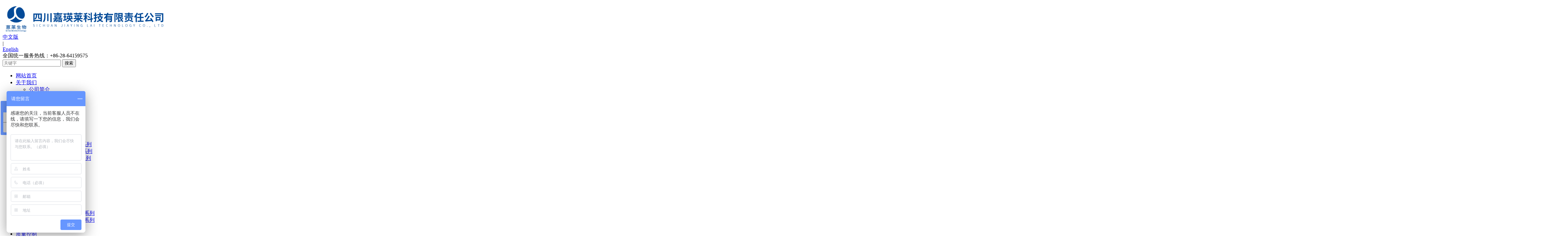

--- FILE ---
content_type: text/html; charset=utf-8
request_url: http://jiayinglai.com/index.php?m=content&c=index&a=lists&catid=69
body_size: 36106
content:
<!DOCTYPE html PUBLIC "-//W3C//DTD XHTML 1.0 Transitional//EN" "http://www.w3.org/TR/xhtml1/DTD/xhtml1-transitional.dtd">
<html xmlns="http://www.w3.org/1999/xhtml">
<head>
    <meta charset="utf-8" />
    <meta content="width=device-width, initial-scale=1" name="viewport" />
    <meta name="viewport" content="width=device-width,initial-scale=1,maximum-scale=1,minimum-scale=1,user-scalable=no" />
    <meta name="keywords" content="四川嘉瑛莱科技有限责任公司" />
    <meta name="description" content="四川嘉瑛莱科技有限责任公司"/>
    <title>氨基酸N-羧基环内酸酐 - 四川嘉瑛莱科技有限责任公司</title>
    <link type="text/css" rel="stylesheet" href="/phpcms/templates/default/pc/skin/css/bootstrap.css" />
    <link type="text/css" rel="stylesheet" href="/phpcms/templates/default/pc/skin/css/pc_style.css" />
    <link type="text/css" rel="stylesheet" href="/phpcms/templates/default/pc/skin/font/iconfont.css" />
    <link type="text/css" rel="stylesheet" href="/phpcms/templates/default/pc/skin/css/animate.min.css">
    <link type="text/css" rel="stylesheet" href="/phpcms/templates/default/pc/skin/css/swiper.min.css">
    <script type="text/javascript" src="/phpcms/templates/default/pc/skin/js/jquery1.42.min.js"></script>
    <script type="text/javascript" src="/phpcms/templates/default/pc/skin/js/plugin/SuperSlide/js/jquery.SuperSlide.2.1.1.js"></script>
    <script type="text/javascript" src="/phpcms/templates/default/pc/skin/js/banner.js"></script>
    <script type="text/javascript" src="/phpcms/templates/default/pc/skin/js/swiper.min.js"></script>
    <script type="text/javascript" src="/phpcms/templates/default/pc/skin/js/wow.min.js"></script>
    <script>
        wow = new WOW({
            animateClass: 'animated',
        });
        wow.init();
    </script>
</head>
<body>
<!-- header S -->
<div class="header">
    <div class="h_top">
        <div class="wrap">
            <div class="logo col-md-6">
                                <a href="/">
                    <img src="/uploadfile/2019/0409/20190409020222576.png" />
                </a>
            </div>
           <div class="zhongying"><div class="zh"><a href="/">中文版</a></div><div class="line1">|</div>
            <div class="en"><a href="http://en.jiayinglai.com">English</a></div>
            </div>
            <div class="tel_box col-md-6">
            
                <div class="tb_t">
                                        <i class="icon iconfont icon-dianhua"></i>
                    全国统一服务热线：<span class="tb_title">+86-28-64159575</span>
                </div>
                <div class="search_box">
                    <div class="search">
                        <form action="index.php" name="search_form">
                            <input type="hidden" name="m" value="search"/>
                            <input type="hidden" name="c" value="index"/>
                            <input type="hidden" name="a" value="init"/>
                            <input type="hidden" name="typeid" value="" id="typeid"/>
                            <input type="hidden" name="siteid" value="1" id="siteid"/>
                            <input id="keywords" name="q" type="text" placeholder="关键字"/>
                            <i class="icon iconfont icon-sousuo1"></i>
                            <input class="post_search" type="submit" id="post_search" value="搜索"/>
                        </form>
                    </div>
                </div>
            </div>
        </div>
    </div>
    <div class="h_bottom">
        <ul id="nav">
            <li class="current_page_item">
                <a href="index.php">网站首页</a>
            </li>
                                                <li class=" page_item  current_page_item">
                <a href="/index.php?m=content&c=index&a=lists&catid=19">关于我们</a>
                                <ul class="children">
                                                            <li class="page_item">
                        <a href="/index.php?m=content&c=index&a=lists&catid=43">公司简介</a>
                                            </li>
                    <div class="clear"></div>
                                                                                <li class="page_item">
                        <a href="/index.php?m=content&c=index&a=lists&catid=34">发展历程</a>
                                            </li>
                    <div class="clear"></div>
                                                                                <li class="page_item">
                        <a href="/index.php?m=content&c=index&a=lists&catid=33">公司荣誉</a>
                                            </li>
                    <div class="clear"></div>
                                                                                <li class="page_item">
                        <a href="/index.php?m=content&c=index&a=lists&catid=67">资质证书</a>
                                            </li>
                    <div class="clear"></div>
                                                        </ul>
                            </li>
                        <li class=" page_item  current_page_item">
                <a href="/index.php?m=content&c=index&a=lists&catid=8">产品展示</a>
                                <ul class="children">
                                                            <li class="page_item">
                        <a href="/index.php?m=content&c=index&a=lists&catid=79">氨基酸系列</a>
                                            </li>
                    <div class="clear"></div>
                                                                                <li class="page_item">
                        <a href="/index.php?m=content&c=index&a=lists&catid=46">氨基酸酯系列</a>
                                            </li>
                    <div class="clear"></div>
                                                                                <li class="page_item">
                        <a href="/index.php?m=content&c=index&a=lists&catid=35">保护氨基酸系列</a>
                                                <ul class="page_item">
                                                                                    <li class="page_item"><a href="/index.php?m=content&c=index&a=lists&catid=84">BOC-保护氨基酸系列</a></li>
                                                                                                                <li class="page_item"><a href="/index.php?m=content&c=index&a=lists&catid=85">Fmoc-保护氨基酸系列</a></li>
                                                                                                                <li class="page_item"><a href="/index.php?m=content&c=index&a=lists&catid=80">CBZ-保护氨基酸系列</a></li>
                                                                                </ul>
                                            </li>
                    <div class="clear"></div>
                                                                                <li class="page_item">
                        <a href="/index.php?m=content&c=index&a=lists&catid=36">N-甲基氨酸系列</a>
                                            </li>
                    <div class="clear"></div>
                                                                                <li class="page_item">
                        <a href="/index.php?m=content&c=index&a=lists&catid=69">氨基酸N-羧基环内酸酐</a>
                                            </li>
                    <div class="clear"></div>
                                                                                <li class="page_item">
                        <a href="/index.php?m=content&c=index&a=lists&catid=70">短肽系列</a>
                                            </li>
                    <div class="clear"></div>
                                                                                                                        <li class="page_item">
                        <a href="/index.php?m=content&c=index&a=lists&catid=71">其他医药中间体</a>
                                                <ul class="page_item">
                                                                                    <li class="page_item"><a href="/index.php?m=content&c=index&a=lists&catid=89">氨基醇系列</a></li>
                                                                                                                <li class="page_item"><a href="/index.php?m=content&c=index&a=lists&catid=90">N-乙酰氨基酸系列</a></li>
                                                                                                                <li class="page_item"><a href="/index.php?m=content&c=index&a=lists&catid=91">胺系列</a></li>
                                                                                                                <li class="page_item"><a href="/index.php?m=content&c=index&a=lists&catid=81">（原料药）中间体系列</a></li>
                                                                                                                <li class="page_item"><a href="/index.php?m=content&c=index&a=lists&catid=93">保护氨基酸活化酯系列</a></li>
                                                                                </ul>
                                            </li>
                    <div class="clear"></div>
                                                                                <li class="page_item">
                        <a href="/index.php?m=content&c=index&a=lists&catid=94">杂质</a>
                                            </li>
                    <div class="clear"></div>
                                                        </ul>
                            </li>
                        <li class=" current_page_item">
                <a href="/index.php?m=content&c=index&a=lists&catid=18">质量控制</a>
                            </li>
                        <li class=" page_item  current_page_item">
                <a href="/index.php?m=content&c=index&a=lists&catid=28">新闻中心</a>
                                <ul class="children">
                                                            <li class="page_item">
                        <a href="/index.php?m=content&c=index&a=lists&catid=31">公司新闻</a>
                                            </li>
                    <div class="clear"></div>
                                                                                <li class="page_item">
                        <a href="/index.php?m=content&c=index&a=lists&catid=32">行业新闻</a>
                                            </li>
                    <div class="clear"></div>
                                                                                <li class="page_item">
                        <a href="/index.php?m=content&c=index&a=lists&catid=72">常见问题</a>
                                            </li>
                    <div class="clear"></div>
                                                        </ul>
                            </li>
                        <li class=" current_page_item">
                <a href="/index.php?m=content&c=index&a=lists&catid=88">服务支持</a>
                            </li>
                        <li class=" page_item  current_page_item">
                <a href="/index.php?m=content&c=index&a=lists&catid=75">质量保 证</a>
                                <ul class="children">
                                                                                                                                                            </ul>
                            </li>
                        <li class=" current_page_item">
                <a href="/index.php?m=content&c=index&a=lists&catid=20">联系我们</a>
                            </li>
                        <!--<li class="current_page_item">
                <a href="index.php?m=formguide&c=index&a=show&formid=13&siteid=1">
                    在线留言
                </a>
            </li>-->
            <div class="clear"></div>
        </ul>
    </div>
</div>
<!-- header E -->
<script type="text/javascript">
    $("#nav li a").each(function(){
        $this = $(this);
        if($this[0].href==String(window.location)){
            $this.parent().addClass("on");
        }
    });
</script>
<!-- banner S -->
<div id="banner">
    <ul class="pics">
                        <li><a href="/"><img src="/uploadfile/2019/0325/20190325102137708.jpg" /></a></li>
                <li><a href="/index.php?m=content&c=index&a=show&catid=16&id=66"><img src="/uploadfile/2019/0423/20190423023525923.jpg" /></a></li>
                <li><a href=""><img src="/uploadfile/2019/0325/20190325102152830.jpg" /></a></li>
                    </ul>
    <a class="prev" href="javascript:void(0)"></a>
    <a class="next" href="javascript:void(0)"></a>
    <div class="num">
        <ul></ul>
    </div>
</div>
<!-- banner E -->
<div class="center p_center">
    <div class="wrap">
        <div class="center">
            <script type="text/javascript">
    $(function(){
        /*左侧导航*/
        if(!$(".left_nav").find("li").html())
            $(".left_nav").hide();
        $(".left_nav li").find("ul").prev().addClass("icon");
        $(".left_nav li ul").find(".highlight").parent().parent().first().find("a").addClass("on");
        //如果子栏目显示，则箭头向下
        $(".left_nav li span").toggle(function(){
            if($(this).parent().children("ul").html())
            {
                $(this).parent().children("a").addClass("on");
                $(this).children("a").addClass("on");
                $(this).parent().children("ul").stop(true,true).slideDown(500);
            }
            else
            {
                window.location.href=$(this).parent().children("a").attr("href");
            }
        },function(){
            if($(this).parent().children("ul").html())
            {
                $(this).parent().children("a").removeClass("on");
                $(this).children("a").removeClass("on");
                $(this).parent().children("ul").stop(true,true).slideUp(500);
            }
        })
        $(".highlight").parent().stop(true,true).slideDown(500);
        //选取含有.highlight元素的上级栏目
    })
</script>
<!-- 留言、搜索没有$catid值会报错	-->



<div class="wrap_left">

    <div class="left_nav">
                <div class="nav_title">
            <div class="dir">products</div>
            <div class="ch text_14">产品展示</div>
        </div>
        <ul>
                                    <li>
                                <a href="/index.php?m=content&c=index&a=lists&catid=79"></a> <a href="/index.php?m=content&c=index&a=lists&catid=79" >氨基酸系列</a>
                        </li>
                                        <li>
                                <a href="/index.php?m=content&c=index&a=lists&catid=46"></a> <a href="/index.php?m=content&c=index&a=lists&catid=46" >氨基酸酯系列</a>
                        </li>
                                        <li>
                                <span>
                            <a href="/index.php?m=content&c=index&a=lists&catid=35">&gt;</a></span>                <a href="/index.php?m=content&c=index&a=lists&catid=35"></a> <a href="/index.php?m=content&c=index&a=lists&catid=35" >保护氨基酸系列</a>
                                <ul >
                                            <li ><a href="/index.php?m=content&c=index&a=lists&catid=84">BOC-保护氨基酸系列</a></li>
                                                    <li ><a href="/index.php?m=content&c=index&a=lists&catid=85">Fmoc-保护氨基酸系列</a></li>
                                                    <li ><a href="/index.php?m=content&c=index&a=lists&catid=80">CBZ-保护氨基酸系列</a></li>
                                </ul>
                </li>
                                        <li>
                                <a href="/index.php?m=content&c=index&a=lists&catid=36"></a> <a href="/index.php?m=content&c=index&a=lists&catid=36" >N-甲基氨酸系列</a>
                        </li>
                                        <li>
                                <a href="/index.php?m=content&c=index&a=lists&catid=69"></a> <a href="/index.php?m=content&c=index&a=lists&catid=69"  class="on">氨基酸N-羧基环内酸酐</a>
                        </li>
                                        <li>
                                <a href="/index.php?m=content&c=index&a=lists&catid=70"></a> <a href="/index.php?m=content&c=index&a=lists&catid=70" >短肽系列</a>
                        </li>
                                                            <li>
                                <span>
                            <a href="/index.php?m=content&c=index&a=lists&catid=71">&gt;</a></span>                <a href="/index.php?m=content&c=index&a=lists&catid=71"></a> <a href="/index.php?m=content&c=index&a=lists&catid=71" >其他医药中间体</a>
                                <ul >
                                            <li ><a href="/index.php?m=content&c=index&a=lists&catid=89">氨基醇系列</a></li>
                                                    <li ><a href="/index.php?m=content&c=index&a=lists&catid=90">N-乙酰氨基酸系列</a></li>
                                                    <li ><a href="/index.php?m=content&c=index&a=lists&catid=91">胺系列</a></li>
                                                    <li ><a href="/index.php?m=content&c=index&a=lists&catid=81">（原料药）中间体系列</a></li>
                                                    <li ><a href="/index.php?m=content&c=index&a=lists&catid=93">保护氨基酸活化酯系列</a></li>
                                </ul>
                </li>
                                        <li>
                                <a href="/index.php?m=content&c=index&a=lists&catid=94"></a> <a href="/index.php?m=content&c=index&a=lists&catid=94" >杂质</a>
                        </li>
                        </ul>

            </div>



    <div class="left_contact">
        <div class="nav_title">
            <div class="dir">CONTACT US</div>
            <div class="ch text_14">联系我们</div>
        </div>
        <div class="text">
                        <span style="box-sizing: border-box; color: rgb(51, 51, 51); font-family: "><strong style="box-sizing: border-box;"><span style="box-sizing: border-box;"><strong style="box-sizing: border-box;">市场部</strong></span></strong><br style="box-sizing: border-box;" />
<span>联系人：陈经理</span><br />
电 &nbsp; &nbsp;话：028-64159575<br style="box-sizing: border-box;" />
<span>手 &nbsp; &nbsp;机：13096309087</span><br style="box-sizing: border-box;" />
<span>Q &nbsp; &nbsp; &nbsp;Q：1678230860</span><br style="box-sizing: border-box;" />
<span>邮 &nbsp; &nbsp;箱：</span><a href="mailto:linda@enlaibio.com">linda@enlaibio.com</a><br />
<br />
<strong style="box-sizing: border-box;">市场部</strong></span><br style="box-sizing: border-box; color: rgb(51, 51, 51); font-family: " />
<span style="color: rgb(51, 51, 51); font-family: ">联系人：欧阳</span><br style="box-sizing: border-box; color: rgb(51, 51, 51); font-family: " />
<span style="color: rgb(51, 51, 51); font-family: ">电 &nbsp; &nbsp;话：18011480287</span><br style="box-sizing: border-box; color: rgb(51, 51, 51); font-family: " />
<span style="color: rgb(51, 51, 51); font-family: ">手 &nbsp; &nbsp;机： 15982359653</span><br style="box-sizing: border-box; color: rgb(51, 51, 51); font-family: " />
<span style="color: rgb(51, 51, 51); font-family: ">QQ：1394531348</span><br style="box-sizing: border-box; color: rgb(51, 51, 51); font-family: " />
<span style="color: rgb(51, 51, 51); font-family: ">邮箱：</span>orli@enlaibio.com<br />
<br style="box-sizing: border-box; color: rgb(51, 51, 51); font-family: " />
<span style="box-sizing: border-box; color: rgb(51, 51, 51); font-family: "><strong style="box-sizing: border-box;">市场部</strong></span><br style="box-sizing: border-box; color: rgb(51, 51, 51); font-family: " />
<span style="color: rgb(51, 51, 51); font-family: ">联系人：许经理</span><br style="box-sizing: border-box; color: rgb(51, 51, 51); font-family: " />
<span style="color: rgb(51, 51, 51); font-family: ">电 &nbsp; &nbsp;话：028-84833487</span><br style="box-sizing: border-box; color: rgb(51, 51, 51); font-family: " />
<span style="color: rgb(51, 51, 51); font-family: ">手 &nbsp; &nbsp;机：18380436509</span><br style="box-sizing: border-box; color: rgb(51, 51, 51); font-family: " />
<span style="color: rgb(51, 51, 51); font-family: ">QQ：3213375147</span><br style="box-sizing: border-box; color: rgb(51, 51, 51); font-family: " />
<span style="color: rgb(51, 51, 51); font-family: ">邮箱：</span>anna@enlaibio.com<br />
<br style="box-sizing: border-box; color: rgb(51, 51, 51); font-family: " />
<span style="box-sizing: border-box; color: rgb(51, 51, 51); font-family: "><strong style="box-sizing: border-box;">市场部</strong></span><br style="box-sizing: border-box; color: rgb(51, 51, 51); font-family: " />
<span style="color: rgb(51, 51, 51); font-family: ">联系人：杨先生</span><br style="box-sizing: border-box; color: rgb(51, 51, 51); font-family: " />
<span style="color: rgb(51, 51, 51); font-family: ">电 &nbsp; &nbsp;话：028-84871826</span><br style="box-sizing: border-box; color: rgb(51, 51, 51); font-family: " />
<span style="color: rgb(51, 51, 51); font-family: ">手 &nbsp; &nbsp;机：13908183771</span><br style="box-sizing: border-box; color: rgb(51, 51, 51); font-family: " />
<span style="color: rgb(51, 51, 51); font-family: ">QQ：895798556</span><br style="box-sizing: border-box; color: rgb(51, 51, 51); font-family: " />
<span style="color: rgb(51, 51, 51); font-family: ">邮箱：</span>sealinfa@enlaibio.com<br />
<br />
<span style="box-sizing: border-box; color: rgb(51, 51, 51); font-family: "><strong style="box-sizing: border-box;">市场部</strong></span><br style="box-sizing: border-box; color: rgb(51, 51, 51); font-family: " />
<span style="color: rgb(51, 51, 51); font-family: ">联系人：唐经理</span><br />
<span style="color: rgb(51, 51, 51); font-family: ">电 &nbsp; &nbsp;话：18011480287</span><br style="box-sizing: border-box; color: rgb(51, 51, 51); font-family: " />
<span style="color: rgb(51, 51, 51); font-family: ">手 &nbsp; &nbsp;机：18054780191</span><br style="box-sizing: border-box; color: rgb(51, 51, 51); font-family: " />
<span style="color: rgb(51, 51, 51); font-family: ">QQ：551604319</span><br style="box-sizing: border-box; color: rgb(51, 51, 51); font-family: " />
<span style="color: rgb(51, 51, 51); font-family: ">邮箱：</span>Amy@enlaibio.com<br />
<br />
<span style="box-sizing: border-box; color: rgb(51, 51, 51); font-family: "><strong style="box-sizing: border-box;">市场部</strong></span><br style="box-sizing: border-box; color: rgb(51, 51, 51); font-family: " />
<span style="color: rgb(51, 51, 51); font-family: ">联系人：周经理<br />
<span style="color: rgb(51, 51, 51); font-family: ">电 &nbsp; &nbsp;话：028-88457210</span></span><br style="box-sizing: border-box; color: rgb(51, 51, 51); font-family: " />
<span style="color: rgb(51, 51, 51); font-family: ">手 &nbsp; &nbsp;机：13880057911</span><br style="box-sizing: border-box; color: rgb(51, 51, 51); font-family: " />
<span style="color: rgb(51, 51, 51); font-family: ">QQ：2065506070</span><br style="box-sizing: border-box; color: rgb(51, 51, 51); font-family: " />
<span style="color: rgb(51, 51, 51); font-family: ">邮箱：</span>2065506070@qq.com<br />
<br />
<span style="box-sizing: border-box; color: rgb(51, 51, 51); font-family: "><strong style="box-sizing: border-box;">市场部</strong></span><br style="box-sizing: border-box; color: rgb(51, 51, 51); font-family: " />
<span style="color: rgb(51, 51, 51); font-family: ">联系人：孔经理</span><br style="box-sizing: border-box; color: rgb(51, 51, 51); font-family: " />
<span style="color: rgb(51, 51, 51); font-family: ">手 &nbsp; &nbsp;机：18190964009</span><br style="box-sizing: border-box; color: rgb(51, 51, 51); font-family: " />
<span style="color: rgb(51, 51, 51); font-family: ">QQ：3054240163</span><br style="box-sizing: border-box; color: rgb(51, 51, 51); font-family: " />
<span style="color: rgb(51, 51, 51); font-family: ">邮箱：</span>3054240163@qq.com        </div>
    </div>
</div>            <div class="wrap_right">
                <div class="pc_top">
                    <span class="title">氨基酸N-羧基环内酸酐</span>
                    <span class="address">
                                您现在的位置：<a href="/">网站首页</a>
                                <a href="/index.php?m=content&c=index&a=lists&catid=69">>氨基酸N-羧基环内酸酐</a>
                            </span>
                </div>
                <div class="pc_main">
                                                                                                                        <div class="col-md-4 list_p">
                        <div class="pc_box">
                            <a href="/index.php?m=content&c=index&a=show&catid=69&id=220">
                                <div class="image pro_img" style="background-image: url(/uploadfile/2019/0523/20190523101049544.jpg)">
                                    <img src="/uploadfile/2019/0523/20190523101049544.jpg" />
                                </div>
                                <div class="pc_title">3415-08-5<br/>	L-酪氨酸-N-羧基环内酸酐</div>
                            </a>
                        </div>
                    </div>
                                        <div class="col-md-4 list_p">
                        <div class="pc_box">
                            <a href="/index.php?m=content&c=index&a=show&catid=69&id=51">
                                <div class="image pro_img" style="background-image: url(/uploadfile/2019/0523/20190523100624371.jpg)">
                                    <img src="/uploadfile/2019/0523/20190523100624371.jpg" />
                                </div>
                                <div class="pc_title">42267-27-6<br/>Lys(tfa)-N-羧基环内酸酐</div>
                            </a>
                        </div>
                    </div>
                                        <div class="col-md-4 list_p">
                        <div class="pc_box">
                            <a href="/index.php?m=content&c=index&a=show&catid=69&id=47">
                                <div class="image pro_img" style="background-image: url(/uploadfile/2019/0523/20190523100850306.jpg)">
                                    <img src="/uploadfile/2019/0523/20190523100850306.jpg" />
                                </div>
                                <div class="pc_title">2224-52-4<br/>丙氨酸-N-羧基环内酸酐</div>
                            </a>
                        </div>
                    </div>
                                        <div class="col-md-4 list_p">
                        <div class="pc_box">
                            <a href="/index.php?m=content&c=index&a=show&catid=69&id=222">
                                <div class="image pro_img" style="background-image: url(/uploadfile/2019/0523/20190523100711768.jpg)">
                                    <img src="/uploadfile/2019/0523/20190523100711768.jpg" />
                                </div>
                                <div class="pc_title">3190-71-4<br/>	谷氨酸-5-苄酯-N-羧基环内酸酐</div>
                            </a>
                        </div>
                    </div>
                                        <div class="col-md-4 list_p">
                        <div class="pc_box">
                            <a href="/index.php?m=content&c=index&a=show&catid=69&id=225">
                                <div class="image pro_img" style="background-image: url(/uploadfile/2019/0530/20190530045745965.jpg)">
                                    <img src="/uploadfile/2019/0530/20190530045745965.jpg" />
                                </div>
                                <div class="pc_title">24601-74-9	<br/>缬氨酸N-羧基环内酸酐</div>
                            </a>
                        </div>
                    </div>
                                        <div class="col-md-4 list_p">
                        <div class="pc_box">
                            <a href="/index.php?m=content&c=index&a=show&catid=69&id=224">
                                <div class="image pro_img" style="background-image: url(/uploadfile/2019/0530/20190530050143921.jpg)">
                                    <img src="/uploadfile/2019/0530/20190530050143921.jpg" />
                                </div>
                                <div class="pc_title">1676-86-4	<br/>Lys(Z)-NCA</div>
                            </a>
                        </div>
                    </div>
                                        <div class="col-md-4 list_p">
                        <div class="pc_box">
                            <a href="/index.php?m=content&c=index&a=show&catid=69&id=223">
                                <div class="image pro_img" style="background-image: url(/uploadfile/2019/0530/20190530050343873.jpg)">
                                    <img src="/uploadfile/2019/0530/20190530050343873.jpg" />
                                </div>
                                <div class="pc_title">13590-42-6<br/>	天冬氨酸-4-苄酯-N-羧基环内酸酐</div>
                            </a>
                        </div>
                    </div>
                                        <div class="col-md-4 list_p">
                        <div class="pc_box">
                            <a href="/index.php?m=content&c=index&a=show&catid=69&id=221">
                                <div class="image pro_img" style="background-image: url(/uploadfile/2019/0530/20190530050530669.jpg)">
                                    <img src="/uploadfile/2019/0530/20190530050530669.jpg" />
                                </div>
                                <div class="pc_title">14825-82-2<br/>	L-苯丙氨酸-N-羧基环内酸酐</div>
                            </a>
                        </div>
                    </div>
                                    </div>
                <div class="pages"></div>
            </div>
            <div class="clear"></div>
        </div>
    </div>
</div>
﻿<!-- footer S -->
<div class="footer">
    <div class="f_nav">
        <ul>
            <li>
                <a href="index.php">网站首页</a>
            </li>
                                                <li><a href="/index.php?m=content&c=index&a=lists&catid=19">关于我们</a></li>
                        <li><a href="/index.php?m=content&c=index&a=lists&catid=8">产品展示</a></li>
                        <li><a href="/index.php?m=content&c=index&a=lists&catid=18">质量控制</a></li>
                        <li><a href="/index.php?m=content&c=index&a=lists&catid=28">新闻中心</a></li>
                        <li><a href="/index.php?m=content&c=index&a=lists&catid=88">服务支持</a></li>
                        <li><a href="/index.php?m=content&c=index&a=lists&catid=75">质量保 证</a></li>
                        <li>
                <a href="index.php?m=formguide&c=index&a=show&formid=13&siteid=1">
                    在线留言
                </a>
            </li>
        </ul>
    </div>

    <div class="f_middle">
        <div class="wrap">
            <div class="col-md-9 contact_box">
                               <!-- <div class="cb_title text_16">联系我们</div>-->
                <div class="cb_text text_13">市场部&nbsp; 联系人：陈经理&nbsp; 电 &nbsp; &nbsp;话：028-64159575&nbsp; 手 &nbsp; &nbsp;机：13096309087&nbsp; Q &nbsp; &nbsp; &nbsp;Q：1678230860&nbsp; 邮 &nbsp; &nbsp;箱：linda@enlaibio.com<br />
市场部&nbsp; 联系人：欧阳&nbsp; 电 &nbsp; &nbsp;话：18011480287&nbsp; 手 &nbsp; &nbsp;机： 15982359653&nbsp; QQ：1394531348&nbsp; 邮箱：orli@enlaibio.com<br />
市场部&nbsp; 联系人：许经理&nbsp; 电 &nbsp; &nbsp;话：028-84833487&nbsp; 手 &nbsp; &nbsp;机：18380436509&nbsp; QQ：3213375147&nbsp; 邮箱：anna@enlaibio.com<br />
市场部&nbsp; 联系人：杨先生&nbsp; 电 &nbsp; &nbsp;话：028-84871826&nbsp; 手 &nbsp; &nbsp;机：13908183771&nbsp; QQ：895798556&nbsp; 邮箱：sealinfa@enlaibio.com<br />
市场部&nbsp; 联系人：唐经理&nbsp; 电 &nbsp; &nbsp;话：18011480287&nbsp; 手 &nbsp; &nbsp;机：18054780191&nbsp; QQ：551604319&nbsp; 邮箱：Amy@enlaibio.com<br />
市场部 联系人：周经理&nbsp; 电 &nbsp; &nbsp;话：028-88457210 手 &nbsp; &nbsp;机：13880057911&nbsp; QQ：2065506070&nbsp; 邮箱：2065506070@qq.com<br />
市场部 联系人：孔经理&nbsp; 手 &nbsp; &nbsp;机：18190964009&nbsp; QQ：3054240163&nbsp; 邮箱：3054240163@qq.com<br />
<br />
</div>
                <div class="cb_youqing">
                                        友情链接：

                                                            <a href="http://www.cdbaidu.com">百都科技</a>
                                        <a href="http://www.baidu.com">百度科技</a>
                                        <a href="http://www.cdbaidu.com">企业官网</a>
                                    </div>
            </div>
            <div class="col-md-3 code_box">
                                <div class="c1">
                    &nbsp;<span style="color:#ffffff;"><img src="/uploadfile/2019/0408/20190408095235514.png" style="width: 100px; height: 100px; border-width: 5px; border-style: solid;" /></span><br />
扫描二维码<br />
打开官方网站<br />
                </div>
                                <div class="c2">
                    <img alt="" src="/uploadfile/2019/0411/20190411025011824.jpg" style="width: 100px; height: 100px;" /><br />
扫描二维码<br />
关注官方微信                </div>
            </div>
<!-- <div class="col-md-4 form_box">
                <script language='javascript' src='/index.php?m=formguide&c=index&a=show&formid=13&action=js&siteid=1'></script>
            </div>-->
            <div class="clear"></div> 
        </div>
    </div>

    <div class="f_bottom">
        <div class="wrap f_copy">
                        <a href="https://beian.miit.gov.cn/"><span style="color:#ffffff;">蜀ICP备19009625号-1</span></a>         </div>
    </div>
</div>
<!-- footer E -->
<script>
var _hmt = _hmt || [];
(function() {
  var hm = document.createElement("script");
  hm.src = "https://hm.baidu.com/hm.js?7957887eebe5d2848716b42943960c86";
  var s = document.getElementsByTagName("script")[0]; 
  s.parentNode.insertBefore(hm, s);
})();
</script>
</body>

</html>
<script language="javascript" src="/index.php?m=content&c=kefu&a=qqkefu&q=imkv&rand=2077995944"></script>
  